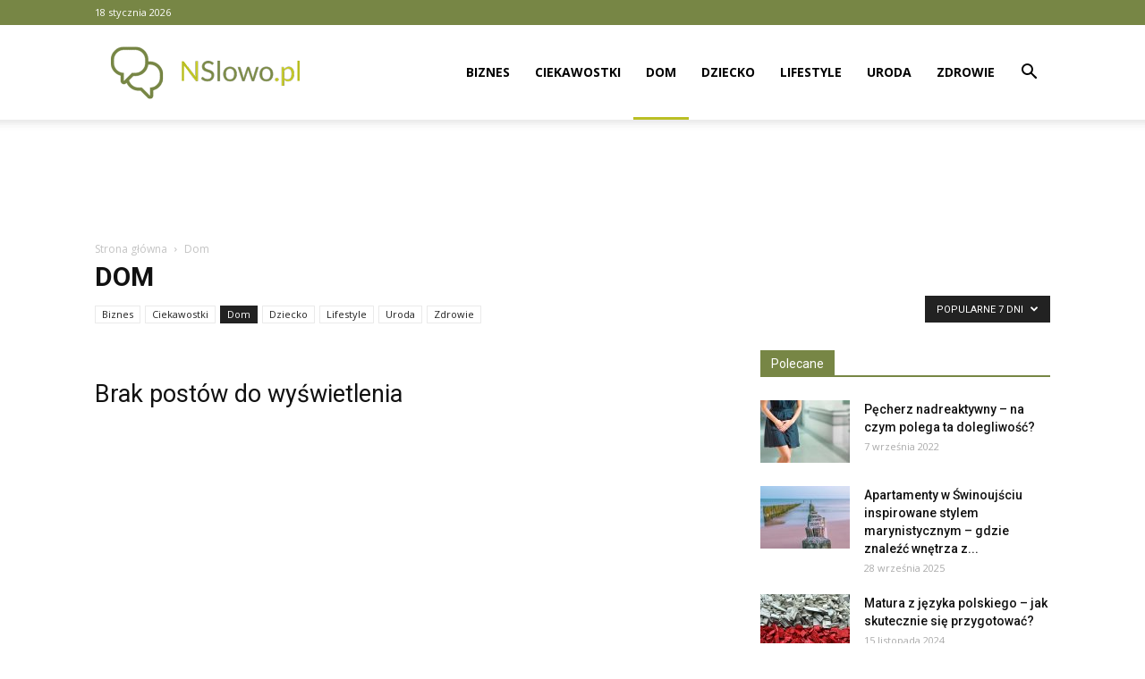

--- FILE ---
content_type: text/html; charset=utf-8
request_url: https://www.google.com/recaptcha/api2/aframe
body_size: 267
content:
<!DOCTYPE HTML><html><head><meta http-equiv="content-type" content="text/html; charset=UTF-8"></head><body><script nonce="WVv4u3Vnmv57I_CND_ga3g">/** Anti-fraud and anti-abuse applications only. See google.com/recaptcha */ try{var clients={'sodar':'https://pagead2.googlesyndication.com/pagead/sodar?'};window.addEventListener("message",function(a){try{if(a.source===window.parent){var b=JSON.parse(a.data);var c=clients[b['id']];if(c){var d=document.createElement('img');d.src=c+b['params']+'&rc='+(localStorage.getItem("rc::a")?sessionStorage.getItem("rc::b"):"");window.document.body.appendChild(d);sessionStorage.setItem("rc::e",parseInt(sessionStorage.getItem("rc::e")||0)+1);localStorage.setItem("rc::h",'1768692452636');}}}catch(b){}});window.parent.postMessage("_grecaptcha_ready", "*");}catch(b){}</script></body></html>